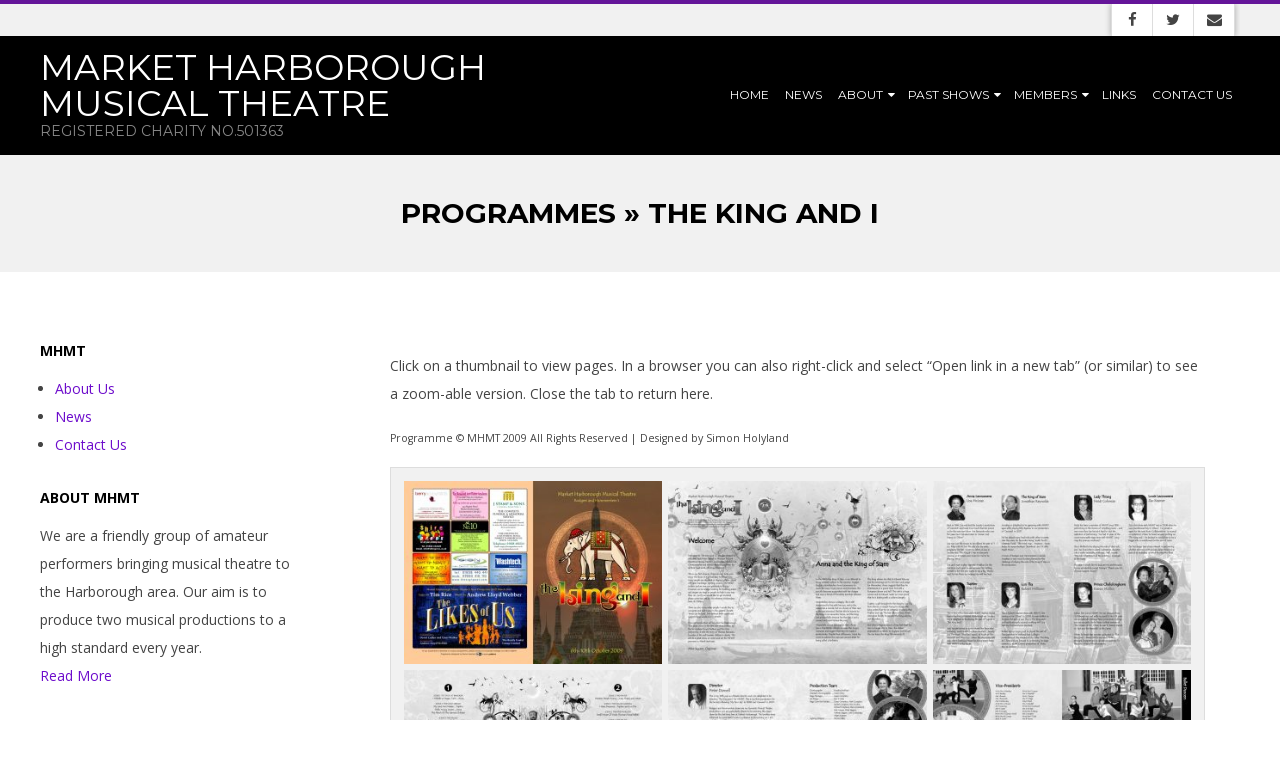

--- FILE ---
content_type: text/html; charset=UTF-8
request_url: http://mhmusicaltheatre.com/programmes/the-king-and-i
body_size: 15022
content:
<!DOCTYPE html>
<html lang="en-GB" class="no-js">

<head>
<meta charset="UTF-8" />
<meta http-equiv="X-UA-Compatible" content="IE=edge,chrome=1"> <!-- Enable IE Highest available mode (compatibility mode); users with GCF will have page rendered using Google Chrome Frame -->
<meta name='robots' content='index, follow, max-image-preview:large, max-snippet:-1, max-video-preview:-1' />
<meta name="HandheldFriendly" content="True">
<meta name="MobileOptimized" content="767">
<meta name="viewport" content="width=device-width, initial-scale=1.0">
<meta name="template" content="Dispatch Premium 3.0.3" />
<meta name="generator" content="WordPress 6.9" />

	<!-- This site is optimized with the Yoast SEO plugin v26.8 - https://yoast.com/product/yoast-seo-wordpress/ -->
	<title>The King and I - Market Harborough Musical Theatre</title>
	<link rel="canonical" href="http://mhmusicaltheatre.com/programmes/the-king-and-i" />
	<meta property="og:locale" content="en_GB" />
	<meta property="og:type" content="article" />
	<meta property="og:title" content="The King and I - Market Harborough Musical Theatre" />
	<meta property="og:description" content="Click on a thumbnail to view pages. In a browser you can also right-click and select &#8220;Open link in aRead More &rarr;" />
	<meta property="og:url" content="http://mhmusicaltheatre.com/programmes/the-king-and-i" />
	<meta property="og:site_name" content="Market Harborough Musical Theatre" />
	<meta property="article:publisher" content="https://www.facebook.com/MarketHarboroughMusicalTheatre/" />
	<meta property="og:image" content="http://mhmusicaltheatre.com/wp-content/uploads/2016/08/king-and-i-cover-300x213.jpg" />
	<meta name="twitter:card" content="summary_large_image" />
	<meta name="twitter:site" content="@mhmusictheatre" />
	<script type="application/ld+json" class="yoast-schema-graph">{"@context":"https://schema.org","@graph":[{"@type":"WebPage","@id":"http://mhmusicaltheatre.com/programmes/the-king-and-i","url":"http://mhmusicaltheatre.com/programmes/the-king-and-i","name":"The King and I - Market Harborough Musical Theatre","isPartOf":{"@id":"http://mhmusicaltheatre.com/#website"},"datePublished":"2016-08-19T21:12:21+00:00","breadcrumb":{"@id":"http://mhmusicaltheatre.com/programmes/the-king-and-i#breadcrumb"},"inLanguage":"en-GB","potentialAction":[{"@type":"ReadAction","target":["http://mhmusicaltheatre.com/programmes/the-king-and-i"]}]},{"@type":"BreadcrumbList","@id":"http://mhmusicaltheatre.com/programmes/the-king-and-i#breadcrumb","itemListElement":[{"@type":"ListItem","position":1,"name":"Home","item":"http://mhmusicaltheatre.com/"},{"@type":"ListItem","position":2,"name":"Programmes","item":"http://mhmusicaltheatre.com/programmes"},{"@type":"ListItem","position":3,"name":"The King and I"}]},{"@type":"WebSite","@id":"http://mhmusicaltheatre.com/#website","url":"http://mhmusicaltheatre.com/","name":"Market Harborough Musical Theatre","description":"Registered Charity No.501363","potentialAction":[{"@type":"SearchAction","target":{"@type":"EntryPoint","urlTemplate":"http://mhmusicaltheatre.com/?s={search_term_string}"},"query-input":{"@type":"PropertyValueSpecification","valueRequired":true,"valueName":"search_term_string"}}],"inLanguage":"en-GB"}]}</script>
	<!-- / Yoast SEO plugin. -->


<link rel='dns-prefetch' href='//fonts.googleapis.com' />
<link rel="alternate" type="application/rss+xml" title="Market Harborough Musical Theatre &raquo; Feed" href="http://mhmusicaltheatre.com/feed" />
<link rel="alternate" type="application/rss+xml" title="Market Harborough Musical Theatre &raquo; Comments Feed" href="http://mhmusicaltheatre.com/comments/feed" />
<link rel="profile" href="http://gmpg.org/xfn/11" />
<link rel="alternate" title="oEmbed (JSON)" type="application/json+oembed" href="http://mhmusicaltheatre.com/wp-json/oembed/1.0/embed?url=http%3A%2F%2Fmhmusicaltheatre.com%2Fprogrammes%2Fthe-king-and-i" />
<link rel="alternate" title="oEmbed (XML)" type="text/xml+oembed" href="http://mhmusicaltheatre.com/wp-json/oembed/1.0/embed?url=http%3A%2F%2Fmhmusicaltheatre.com%2Fprogrammes%2Fthe-king-and-i&#038;format=xml" />
<style id='wp-img-auto-sizes-contain-inline-css' type='text/css'>
img:is([sizes=auto i],[sizes^="auto," i]){contain-intrinsic-size:3000px 1500px}
/*# sourceURL=wp-img-auto-sizes-contain-inline-css */
</style>
<style id='wp-emoji-styles-inline-css' type='text/css'>

	img.wp-smiley, img.emoji {
		display: inline !important;
		border: none !important;
		box-shadow: none !important;
		height: 1em !important;
		width: 1em !important;
		margin: 0 0.07em !important;
		vertical-align: -0.1em !important;
		background: none !important;
		padding: 0 !important;
	}
/*# sourceURL=wp-emoji-styles-inline-css */
</style>
<style id='wp-block-library-inline-css' type='text/css'>
:root{--wp-block-synced-color:#7a00df;--wp-block-synced-color--rgb:122,0,223;--wp-bound-block-color:var(--wp-block-synced-color);--wp-editor-canvas-background:#ddd;--wp-admin-theme-color:#007cba;--wp-admin-theme-color--rgb:0,124,186;--wp-admin-theme-color-darker-10:#006ba1;--wp-admin-theme-color-darker-10--rgb:0,107,160.5;--wp-admin-theme-color-darker-20:#005a87;--wp-admin-theme-color-darker-20--rgb:0,90,135;--wp-admin-border-width-focus:2px}@media (min-resolution:192dpi){:root{--wp-admin-border-width-focus:1.5px}}.wp-element-button{cursor:pointer}:root .has-very-light-gray-background-color{background-color:#eee}:root .has-very-dark-gray-background-color{background-color:#313131}:root .has-very-light-gray-color{color:#eee}:root .has-very-dark-gray-color{color:#313131}:root .has-vivid-green-cyan-to-vivid-cyan-blue-gradient-background{background:linear-gradient(135deg,#00d084,#0693e3)}:root .has-purple-crush-gradient-background{background:linear-gradient(135deg,#34e2e4,#4721fb 50%,#ab1dfe)}:root .has-hazy-dawn-gradient-background{background:linear-gradient(135deg,#faaca8,#dad0ec)}:root .has-subdued-olive-gradient-background{background:linear-gradient(135deg,#fafae1,#67a671)}:root .has-atomic-cream-gradient-background{background:linear-gradient(135deg,#fdd79a,#004a59)}:root .has-nightshade-gradient-background{background:linear-gradient(135deg,#330968,#31cdcf)}:root .has-midnight-gradient-background{background:linear-gradient(135deg,#020381,#2874fc)}:root{--wp--preset--font-size--normal:16px;--wp--preset--font-size--huge:42px}.has-regular-font-size{font-size:1em}.has-larger-font-size{font-size:2.625em}.has-normal-font-size{font-size:var(--wp--preset--font-size--normal)}.has-huge-font-size{font-size:var(--wp--preset--font-size--huge)}.has-text-align-center{text-align:center}.has-text-align-left{text-align:left}.has-text-align-right{text-align:right}.has-fit-text{white-space:nowrap!important}#end-resizable-editor-section{display:none}.aligncenter{clear:both}.items-justified-left{justify-content:flex-start}.items-justified-center{justify-content:center}.items-justified-right{justify-content:flex-end}.items-justified-space-between{justify-content:space-between}.screen-reader-text{border:0;clip-path:inset(50%);height:1px;margin:-1px;overflow:hidden;padding:0;position:absolute;width:1px;word-wrap:normal!important}.screen-reader-text:focus{background-color:#ddd;clip-path:none;color:#444;display:block;font-size:1em;height:auto;left:5px;line-height:normal;padding:15px 23px 14px;text-decoration:none;top:5px;width:auto;z-index:100000}html :where(.has-border-color){border-style:solid}html :where([style*=border-top-color]){border-top-style:solid}html :where([style*=border-right-color]){border-right-style:solid}html :where([style*=border-bottom-color]){border-bottom-style:solid}html :where([style*=border-left-color]){border-left-style:solid}html :where([style*=border-width]){border-style:solid}html :where([style*=border-top-width]){border-top-style:solid}html :where([style*=border-right-width]){border-right-style:solid}html :where([style*=border-bottom-width]){border-bottom-style:solid}html :where([style*=border-left-width]){border-left-style:solid}html :where(img[class*=wp-image-]){height:auto;max-width:100%}:where(figure){margin:0 0 1em}html :where(.is-position-sticky){--wp-admin--admin-bar--position-offset:var(--wp-admin--admin-bar--height,0px)}@media screen and (max-width:600px){html :where(.is-position-sticky){--wp-admin--admin-bar--position-offset:0px}}

/*# sourceURL=wp-block-library-inline-css */
</style><style id='global-styles-inline-css' type='text/css'>
:root{--wp--preset--aspect-ratio--square: 1;--wp--preset--aspect-ratio--4-3: 4/3;--wp--preset--aspect-ratio--3-4: 3/4;--wp--preset--aspect-ratio--3-2: 3/2;--wp--preset--aspect-ratio--2-3: 2/3;--wp--preset--aspect-ratio--16-9: 16/9;--wp--preset--aspect-ratio--9-16: 9/16;--wp--preset--color--black: #000000;--wp--preset--color--cyan-bluish-gray: #abb8c3;--wp--preset--color--white: #ffffff;--wp--preset--color--pale-pink: #f78da7;--wp--preset--color--vivid-red: #cf2e2e;--wp--preset--color--luminous-vivid-orange: #ff6900;--wp--preset--color--luminous-vivid-amber: #fcb900;--wp--preset--color--light-green-cyan: #7bdcb5;--wp--preset--color--vivid-green-cyan: #00d084;--wp--preset--color--pale-cyan-blue: #8ed1fc;--wp--preset--color--vivid-cyan-blue: #0693e3;--wp--preset--color--vivid-purple: #9b51e0;--wp--preset--gradient--vivid-cyan-blue-to-vivid-purple: linear-gradient(135deg,rgb(6,147,227) 0%,rgb(155,81,224) 100%);--wp--preset--gradient--light-green-cyan-to-vivid-green-cyan: linear-gradient(135deg,rgb(122,220,180) 0%,rgb(0,208,130) 100%);--wp--preset--gradient--luminous-vivid-amber-to-luminous-vivid-orange: linear-gradient(135deg,rgb(252,185,0) 0%,rgb(255,105,0) 100%);--wp--preset--gradient--luminous-vivid-orange-to-vivid-red: linear-gradient(135deg,rgb(255,105,0) 0%,rgb(207,46,46) 100%);--wp--preset--gradient--very-light-gray-to-cyan-bluish-gray: linear-gradient(135deg,rgb(238,238,238) 0%,rgb(169,184,195) 100%);--wp--preset--gradient--cool-to-warm-spectrum: linear-gradient(135deg,rgb(74,234,220) 0%,rgb(151,120,209) 20%,rgb(207,42,186) 40%,rgb(238,44,130) 60%,rgb(251,105,98) 80%,rgb(254,248,76) 100%);--wp--preset--gradient--blush-light-purple: linear-gradient(135deg,rgb(255,206,236) 0%,rgb(152,150,240) 100%);--wp--preset--gradient--blush-bordeaux: linear-gradient(135deg,rgb(254,205,165) 0%,rgb(254,45,45) 50%,rgb(107,0,62) 100%);--wp--preset--gradient--luminous-dusk: linear-gradient(135deg,rgb(255,203,112) 0%,rgb(199,81,192) 50%,rgb(65,88,208) 100%);--wp--preset--gradient--pale-ocean: linear-gradient(135deg,rgb(255,245,203) 0%,rgb(182,227,212) 50%,rgb(51,167,181) 100%);--wp--preset--gradient--electric-grass: linear-gradient(135deg,rgb(202,248,128) 0%,rgb(113,206,126) 100%);--wp--preset--gradient--midnight: linear-gradient(135deg,rgb(2,3,129) 0%,rgb(40,116,252) 100%);--wp--preset--font-size--small: 13px;--wp--preset--font-size--medium: 20px;--wp--preset--font-size--large: 36px;--wp--preset--font-size--x-large: 42px;--wp--preset--spacing--20: 0.44rem;--wp--preset--spacing--30: 0.67rem;--wp--preset--spacing--40: 1rem;--wp--preset--spacing--50: 1.5rem;--wp--preset--spacing--60: 2.25rem;--wp--preset--spacing--70: 3.38rem;--wp--preset--spacing--80: 5.06rem;--wp--preset--shadow--natural: 6px 6px 9px rgba(0, 0, 0, 0.2);--wp--preset--shadow--deep: 12px 12px 50px rgba(0, 0, 0, 0.4);--wp--preset--shadow--sharp: 6px 6px 0px rgba(0, 0, 0, 0.2);--wp--preset--shadow--outlined: 6px 6px 0px -3px rgb(255, 255, 255), 6px 6px rgb(0, 0, 0);--wp--preset--shadow--crisp: 6px 6px 0px rgb(0, 0, 0);}:where(.is-layout-flex){gap: 0.5em;}:where(.is-layout-grid){gap: 0.5em;}body .is-layout-flex{display: flex;}.is-layout-flex{flex-wrap: wrap;align-items: center;}.is-layout-flex > :is(*, div){margin: 0;}body .is-layout-grid{display: grid;}.is-layout-grid > :is(*, div){margin: 0;}:where(.wp-block-columns.is-layout-flex){gap: 2em;}:where(.wp-block-columns.is-layout-grid){gap: 2em;}:where(.wp-block-post-template.is-layout-flex){gap: 1.25em;}:where(.wp-block-post-template.is-layout-grid){gap: 1.25em;}.has-black-color{color: var(--wp--preset--color--black) !important;}.has-cyan-bluish-gray-color{color: var(--wp--preset--color--cyan-bluish-gray) !important;}.has-white-color{color: var(--wp--preset--color--white) !important;}.has-pale-pink-color{color: var(--wp--preset--color--pale-pink) !important;}.has-vivid-red-color{color: var(--wp--preset--color--vivid-red) !important;}.has-luminous-vivid-orange-color{color: var(--wp--preset--color--luminous-vivid-orange) !important;}.has-luminous-vivid-amber-color{color: var(--wp--preset--color--luminous-vivid-amber) !important;}.has-light-green-cyan-color{color: var(--wp--preset--color--light-green-cyan) !important;}.has-vivid-green-cyan-color{color: var(--wp--preset--color--vivid-green-cyan) !important;}.has-pale-cyan-blue-color{color: var(--wp--preset--color--pale-cyan-blue) !important;}.has-vivid-cyan-blue-color{color: var(--wp--preset--color--vivid-cyan-blue) !important;}.has-vivid-purple-color{color: var(--wp--preset--color--vivid-purple) !important;}.has-black-background-color{background-color: var(--wp--preset--color--black) !important;}.has-cyan-bluish-gray-background-color{background-color: var(--wp--preset--color--cyan-bluish-gray) !important;}.has-white-background-color{background-color: var(--wp--preset--color--white) !important;}.has-pale-pink-background-color{background-color: var(--wp--preset--color--pale-pink) !important;}.has-vivid-red-background-color{background-color: var(--wp--preset--color--vivid-red) !important;}.has-luminous-vivid-orange-background-color{background-color: var(--wp--preset--color--luminous-vivid-orange) !important;}.has-luminous-vivid-amber-background-color{background-color: var(--wp--preset--color--luminous-vivid-amber) !important;}.has-light-green-cyan-background-color{background-color: var(--wp--preset--color--light-green-cyan) !important;}.has-vivid-green-cyan-background-color{background-color: var(--wp--preset--color--vivid-green-cyan) !important;}.has-pale-cyan-blue-background-color{background-color: var(--wp--preset--color--pale-cyan-blue) !important;}.has-vivid-cyan-blue-background-color{background-color: var(--wp--preset--color--vivid-cyan-blue) !important;}.has-vivid-purple-background-color{background-color: var(--wp--preset--color--vivid-purple) !important;}.has-black-border-color{border-color: var(--wp--preset--color--black) !important;}.has-cyan-bluish-gray-border-color{border-color: var(--wp--preset--color--cyan-bluish-gray) !important;}.has-white-border-color{border-color: var(--wp--preset--color--white) !important;}.has-pale-pink-border-color{border-color: var(--wp--preset--color--pale-pink) !important;}.has-vivid-red-border-color{border-color: var(--wp--preset--color--vivid-red) !important;}.has-luminous-vivid-orange-border-color{border-color: var(--wp--preset--color--luminous-vivid-orange) !important;}.has-luminous-vivid-amber-border-color{border-color: var(--wp--preset--color--luminous-vivid-amber) !important;}.has-light-green-cyan-border-color{border-color: var(--wp--preset--color--light-green-cyan) !important;}.has-vivid-green-cyan-border-color{border-color: var(--wp--preset--color--vivid-green-cyan) !important;}.has-pale-cyan-blue-border-color{border-color: var(--wp--preset--color--pale-cyan-blue) !important;}.has-vivid-cyan-blue-border-color{border-color: var(--wp--preset--color--vivid-cyan-blue) !important;}.has-vivid-purple-border-color{border-color: var(--wp--preset--color--vivid-purple) !important;}.has-vivid-cyan-blue-to-vivid-purple-gradient-background{background: var(--wp--preset--gradient--vivid-cyan-blue-to-vivid-purple) !important;}.has-light-green-cyan-to-vivid-green-cyan-gradient-background{background: var(--wp--preset--gradient--light-green-cyan-to-vivid-green-cyan) !important;}.has-luminous-vivid-amber-to-luminous-vivid-orange-gradient-background{background: var(--wp--preset--gradient--luminous-vivid-amber-to-luminous-vivid-orange) !important;}.has-luminous-vivid-orange-to-vivid-red-gradient-background{background: var(--wp--preset--gradient--luminous-vivid-orange-to-vivid-red) !important;}.has-very-light-gray-to-cyan-bluish-gray-gradient-background{background: var(--wp--preset--gradient--very-light-gray-to-cyan-bluish-gray) !important;}.has-cool-to-warm-spectrum-gradient-background{background: var(--wp--preset--gradient--cool-to-warm-spectrum) !important;}.has-blush-light-purple-gradient-background{background: var(--wp--preset--gradient--blush-light-purple) !important;}.has-blush-bordeaux-gradient-background{background: var(--wp--preset--gradient--blush-bordeaux) !important;}.has-luminous-dusk-gradient-background{background: var(--wp--preset--gradient--luminous-dusk) !important;}.has-pale-ocean-gradient-background{background: var(--wp--preset--gradient--pale-ocean) !important;}.has-electric-grass-gradient-background{background: var(--wp--preset--gradient--electric-grass) !important;}.has-midnight-gradient-background{background: var(--wp--preset--gradient--midnight) !important;}.has-small-font-size{font-size: var(--wp--preset--font-size--small) !important;}.has-medium-font-size{font-size: var(--wp--preset--font-size--medium) !important;}.has-large-font-size{font-size: var(--wp--preset--font-size--large) !important;}.has-x-large-font-size{font-size: var(--wp--preset--font-size--x-large) !important;}
/*# sourceURL=global-styles-inline-css */
</style>

<style id='classic-theme-styles-inline-css' type='text/css'>
/*! This file is auto-generated */
.wp-block-button__link{color:#fff;background-color:#32373c;border-radius:9999px;box-shadow:none;text-decoration:none;padding:calc(.667em + 2px) calc(1.333em + 2px);font-size:1.125em}.wp-block-file__button{background:#32373c;color:#fff;text-decoration:none}
/*# sourceURL=/wp-includes/css/classic-themes.min.css */
</style>
<link rel='stylesheet' id='hoot-google-fonts-css' href='//fonts.googleapis.com/css?family=Montserrat%3A300%2C300italic%2C400%2C400italic%2C700%2C700italic%7COpen+Sans%3A300%2C300italic%2C400%2C400italic%2C700%2C700italic&#038;subset=latin' type='text/css' media='all' />
<link rel='stylesheet' id='lightSlider-css' href='http://mhmusicaltheatre.com/wp-content/themes/dispatch-premium/css/lightSlider.css?ver=1.1.0' type='text/css' media='all' />
<link rel='stylesheet' id='gallery-css' href='http://mhmusicaltheatre.com/wp-content/themes/dispatch-premium/hoot/css/gallery.css?ver=6.9' type='text/css' media='all' />
<link rel='stylesheet' id='font-awesome-css' href='http://mhmusicaltheatre.com/wp-content/themes/dispatch-premium/hoot/css/font-awesome.css?ver=4.5.0' type='text/css' media='all' />
<link rel='stylesheet' id='lightGallery-css' href='http://mhmusicaltheatre.com/wp-content/themes/dispatch-premium/premium/css/lightGallery.css?ver=1.1.4' type='text/css' media='all' />
<link rel='stylesheet' id='style-css' href='http://mhmusicaltheatre.com/wp-content/themes/dispatch-premium/style.css?ver=3.0.3' type='text/css' media='all' />
<style id='style-inline-css' type='text/css'>


.grid {
	max-width: 1260px;
} 
a {
	color: #6d0ccc;
} 
.invert-typo, .accent-typo {
	background: #641599;
	color: #ffffff;
} 
.invert-typo a, .invert-typo a:hover, .invert-typo h1, .invert-typo h2, .invert-typo h3, .invert-typo h4, .invert-typo h5, .invert-typo h6, .invert-typo .title, .accent-typo a, .accent-typo a:hover, .accent-typo h1, .accent-typo h2, .accent-typo h3, .accent-typo h4, .accent-typo h5, .accent-typo h6, .accent-typo .title {
	color: #ffffff;
} 
input[type="submit"], #submit, .button {
	background: #641599;
	color: #ffffff;
} 
input[type="submit"]:hover, #submit:hover, .button:hover {
	background: #8344ad;
	color: #ffffff;
} 
body {
	background-color: #ffffff;
	color: #444444;
	font-size: 14px;
	font-family: "Open Sans", sans-serif;
} 
#page-wrapper {
	border-color: #641599;
} 
#topbar-right-inner, #topbar-right-inner input {
	background-color: #ffffff;
	color: #444444;
} 
.lSSlideOuter .lSPager.lSpg > li:hover a, .lSSlideOuter .lSPager.lSpg > li.active a {
	background-color: #641599;
} 
#infinite-handle span {
	background: #641599;
	color: #ffffff;
} 
h1, h2, h3, h4, h5, h6, .title {
	color: #000000;
	font-size: 28px;
	font-family: "Montserrat", sans-serif;
	text-transform: uppercase;
} 
h1 {
	color: #000000;
	font-size: 36px;
	text-transform: uppercase;
	font-weight: bold;
} 
h2 {
	color: #000000;
	font-size: 32px;
	text-transform: uppercase;
} 
h4 {
	color: #000000;
	font-size: 24px;
	text-transform: uppercase;
} 
h5 {
	color: #000000;
	font-size: 20px;
	text-transform: uppercase;
} 
h6 {
	color: #000000;
	font-size: 16px;
	text-transform: uppercase;
} 
.titlefont {
	font-family: "Montserrat", sans-serif;
} 
.bodyfont-title {
	font-family: "Open Sans", sans-serif;
	font-size: 14px;
} 
blockquote {
	border-color: #dddddd;
	color: #888888;
	font-size: 16px;
} 
a:hover {
	color: #bca2d8;
} 
.contrast-typo {
	background: #ffffff;
	color: #641599;
} 
.contrast-typo a, .contrast-typo a:hover, .contrast-typo h1, .contrast-typo h2, .contrast-typo h3, .contrast-typo h4, .contrast-typo h5, .contrast-typo h6, .contrast-typo .title {
	color: #641599;
} 
.enforce-typo {
	background: #ffffff;
	color: #444444;
} 
.enforce-typo a, .enforce-typo a:hover, .enforce-typo h1, .enforce-typo h2, .enforce-typo h3, .enforce-typo h4, .enforce-typo h5, .enforce-typo h6, .enforce-typo .title {
	color: #444444;
} 
.enforce-body-font {
	font-family: "Open Sans", sans-serif;
} 
.table-striped tbody tr:nth-child(odd) td, .table-striped tbody tr:nth-child(odd) th {
	background: #f1f1f1;
} 
.gallery {
	border-color: #dddddd;
	background: #f1f1f1;
} 
.gallery .gallery-caption {
	color: #444444;
} 
.wp-caption {
	background: #f1f1f1;
} 
.wp-caption-text {
	border-color: #dddddd;
	color: #444444;
} 
#topbar {
	background: #f1f1f1;
} 
#topbar-left {
	color: #888888;
} 
#topbar .widget-title {
	font-size: 14px;
} 
#header {
	background: #000000;
} 
#site-title {
	color: #ffffff;
	font-size: 36px;
	font-family: "Montserrat", sans-serif;
	text-transform: uppercase;
	font-style: normal;
	font-weight: normal;
} 
#site-description {
	opacity: 1;
	color: #888888;
	font-size: 14px;
	font-family: "Montserrat", sans-serif;
	text-transform: uppercase;
	font-style: normal;
	font-weight: normal;
} 
.site-logo-with-icon #site-title, .site-logo-with-icon #site-description {
	padding-left: 36px;
} 
#menu-primary-items > li a {
	color: #ffffff;
	font-size: 12px;
	font-family: "Montserrat", sans-serif;
	text-transform: uppercase;
	font-style: normal;
	font-weight: normal;
} 
.site-header .hoot-megamenu-icon {
	color: #641599;
} 
#menu-primary-items > li ul a, #menu-primary-items ul li:hover > a {
	color: #ffffff;
	font-size: 11px;
	text-transform: uppercase;
	font-style: normal;
	font-weight: normal;
} 
.sf-menu ul {
	background-color: #000000;
} 
.sf-menu ul li:hover {
	background: #222222;
} 
.menu-toggle {
	background: #222222;
	color: #ffffff;
	font-size: 11px;
	text-transform: uppercase;
	font-style: normal;
	font-weight: normal;
} 
#loop-meta {
	background-color: #f1f1f1;
} 
.loop-title {
	font-size: 28px;
} 
.entry-byline-block {
	border-color: #888888;
} 
.entry-byline a, .entry-byline a:hover {
	color: #444444;
} 
.entry-content {
	border-color: #dddddd;
} 
#comments-template {
	border-color: #dddddd;
} 
#comments-number {
	font-size: 14px;
} 
.comment li.comment {
	border-color: #dddddd;
} 
.comment-by-author {
	color: #888888;
} 
.comment-meta-block, .comment-edit-link {
	color: #888888;
	border-color: #888888;
} 
.comment.bypostauthor > article {
	background: #f1f1f1;
} 
.comment.bypostauthor + #respond {
	background: #f1f1f1;
} 
.comment-ping {
	border-color: #dddddd;
} 
#reply-title {
	font-size: 14px;
} 
#respond label {
	color: #888888;
} 
.entry-grid {
	border-color: #dddddd;
} 
.entry-grid-content .entry-title {
	font-size: 28px;
} 
.entry-grid .entry-byline {
	color: #888888;
} 
.entry-grid .entry-byline-block a, .entry-grid .entry-byline-block a:hover {
	color: #888888;
} 
.archive-mosaic .entry-title {
	font-size: 16px;
} 
.archive-mosaic .mosaic-sub {
	background: #f1f1f1;
	border-color: #dddddd;
} 
.style-accent, .shortcode-button.style-accent, .style-accentlight {
	background: #641599;
	color: #ffffff;
} 
.shortcode-button.style-accent:hover {
	background: #8344ad;
	color: #ffffff;
} 
.style-highlight, .style-highlightlight {
	background: #f1f1f1;
} 
.shortcode-toggle-head {
	background: #f1f1f1;
	border-color: #dddddd;
} 
.shortcode-toggle-head:hover, .shortcode-toggle-active {
	background: #dddddd;
} 
.shortcode-toggle-box {
	border-color: #dddddd;
} 
#page-wrapper ul.shortcode-tabset-nav li {
	background: #f1f1f1;
	border-color: #dddddd;
} 
#page-wrapper ul.shortcode-tabset-nav li.current {
	border-bottom-color: #ffffff;
} 
.shortcode-tabset-box {
	border-color: #dddddd;
} 
.hootslider-carousel-slide h1, .hootslider-carousel-slide h2, .hootslider-carousel-slide h3, .hootslider-carousel-slide h4, .hootslider-carousel-slide h5, .hootslider-carousel-slide h6, .hootslider-carousel-slide .title {
	font-size: 14px;
} 
.widgetized-template-area.area-highlight {
	background: #f1f1f1;
} 
.sidebar {
	color: #444444;
	font-size: 14px;
	font-style: normal;
	text-transform: none;
	font-weight: normal;
} 
.sidebar .widget-title {
	color: #000000;
	font-size: 14px;
	font-family: "Open Sans", sans-serif;
	text-transform: uppercase;
	font-weight: bold;
	font-style: normal;
} 
.widget-title {
	font-size: 16px;
} 
.topborder-line {
	border-color: #dddddd;
} 
.bottomborder-line {
	border-color: #dddddd;
} 
.topborder-shadow:before, .bottomborder-shadow:after {
	background-color: #ffffff;
} 
.cta-widget-button {
	font-size: 16px;
} 
.content-block-content h4 {
	font-size: 16px;
} 
.content-blocks-style3 .content-block {
	border-color: #dddddd;
} 
.social-icons-icon {
	color: #666666;
	border-color: #dddddd;
} 
.hoot-blogposts .hoot-blogposts-title {
	border-color: #dddddd;
} 
#sub-footer {
	background-color: #efd0df;
	border-color: #dddddd;
} 
.footer {
	background-color: #000000;
	color: #ffffff;
	font-size: 11px;
	font-style: normal;
	text-transform: none;
	font-weight: normal;
} 
.footer h1, .footer h2, .footer h3, .footer h4, .footer h5, .footer h6, .footer .title {
	color: #ffffff;
} 
.footer a, .footer a:hover {
	color: #ffffff;
} 
.footer .widget-title {
	color: #ffffff;
	font-size: 11px;
	font-family: "Open Sans", sans-serif;
	text-transform: uppercase;
	font-weight: bold;
	font-style: normal;
} 
#post-footer {
	background-color: #000000;
	color: #999999;
} 
#post-footer a {
	color: #777777;
} 
@media only screen and (max-width: 799px){
#menu-primary-items {
	background: #222222;
} 
#menu-primary-items ul {
	background: #222222;
} 
#menu-primary-items > li a {
	color: #ffffff;
	font-size: 11px;
	text-transform: uppercase;
} 
.sf-menu a:hover {
	background: #000000;
} 
}
/* Adjust Header */
#site-description {line-height: 1.5em;}
#branding {width: 40%;}

/* Adjust Menu Items */
#menu-primary-items > li {margin: 0 0 0 0;}
#menu-primary-items > li > a {padding: 8px 8px;}

/* Text Line Spacing */
body {line-height: 2em;}
.sidebar {line-height: 2em;}

/* Grey Title Bar */
.loop-meta {padding-top: 40px; padding-bottom: 40px;}

/* Top Spacing on Pages & Posts */
#content {margin-top: 50px;}
.sidebar {margin-top: 70px;}

/* Widget Spacing */
.widget {margin: 40px;}
.content-blocks-widget {margin: 0px;}
.content-block-column {padding: 0 20px;}
.sidebar .widget {margin: 0 0 30px;}
.footer .widget {margin: 20px 0;}

/* Content Block Font Size */
.content-block-text {font-size: 0.9em; line-height: 2em}

/* Sticky Header Font Adjustment */
@media only screen and (min-width: 800px) {#header.stuck #site-title, #header.stuck #site-title a {font-size: 20px;}}
@media only screen and (min-width: 800px) {#header.stuck #site-logo #site-title {font-size: 20px;}}

/* Adjust Button Padding */
input[type="submit"].button-large, #submit.button-large, .button-large {padding: 13px 13px 14px;}

/* Remove Borders */
.entry-content {border: none; box-shadow: none;}
.entry-grid {border: none; box-shadow: none;}

/* Adjust Grid & Margins for Edge-Edge (Selected Widget Areas Only) */
#widgetized-template-area_a .grid {max-width: 100%;}
#widgetized-template-area_a .widget {margin: 0;}
#widgetized-template-area_d .grid {max-width: 100%;}
#widgetized-template-area_d .widget {margin: 0;}
.home #content [class*="grid-span-"] {width= 100%; padding: 0;} 

/* Adjust Gallery Thumb Spacing */
.gallery .gallery-item {padding: 3px;}

@media only screen and (max-width: 799px) {
#header .table, #branding, #header-aside {width: 100%;}
}
/*# sourceURL=style-inline-css */
</style>
<script type="text/javascript" src="http://mhmusicaltheatre.com/wp-includes/js/jquery/jquery.min.js?ver=3.7.1" id="jquery-core-js"></script>
<script type="text/javascript" src="http://mhmusicaltheatre.com/wp-includes/js/jquery/jquery-migrate.min.js?ver=3.4.1" id="jquery-migrate-js"></script>
<script type="text/javascript" src="http://mhmusicaltheatre.com/wp-content/themes/dispatch-premium/js/modernizr.custom.js?ver=2.8.3" id="modernizr-js"></script>
<script type="text/javascript" src="http://mhmusicaltheatre.com/wp-content/themes/dispatch-premium/premium/hoot/js/scrollpoints.js?ver=1" id="hoot-scrollpoints-js"></script>
<script type="text/javascript" src="http://mhmusicaltheatre.com/wp-content/themes/dispatch-premium/premium/hoot/js/scroller.js?ver=1" id="hoot-scroller-js"></script>
<link rel="https://api.w.org/" href="http://mhmusicaltheatre.com/wp-json/" /><link rel="alternate" title="JSON" type="application/json" href="http://mhmusicaltheatre.com/wp-json/wp/v2/pages/1049" /><link rel="EditURI" type="application/rsd+xml" title="RSD" href="http://mhmusicaltheatre.com/xmlrpc.php?rsd" />
<link rel='shortlink' href='http://mhmusicaltheatre.com/?p=1049' />

        <script type="text/javascript">
            var jQueryMigrateHelperHasSentDowngrade = false;

			window.onerror = function( msg, url, line, col, error ) {
				// Break out early, do not processing if a downgrade reqeust was already sent.
				if ( jQueryMigrateHelperHasSentDowngrade ) {
					return true;
                }

				var xhr = new XMLHttpRequest();
				var nonce = 'e11269b123';
				var jQueryFunctions = [
					'andSelf',
					'browser',
					'live',
					'boxModel',
					'support.boxModel',
					'size',
					'swap',
					'clean',
					'sub',
                ];
				var match_pattern = /\)\.(.+?) is not a function/;
                var erroredFunction = msg.match( match_pattern );

                // If there was no matching functions, do not try to downgrade.
                if ( null === erroredFunction || typeof erroredFunction !== 'object' || typeof erroredFunction[1] === "undefined" || -1 === jQueryFunctions.indexOf( erroredFunction[1] ) ) {
                    return true;
                }

                // Set that we've now attempted a downgrade request.
                jQueryMigrateHelperHasSentDowngrade = true;

				xhr.open( 'POST', 'http://mhmusicaltheatre.com/wp-admin/admin-ajax.php' );
				xhr.setRequestHeader( 'Content-Type', 'application/x-www-form-urlencoded' );
				xhr.onload = function () {
					var response,
                        reload = false;

					if ( 200 === xhr.status ) {
                        try {
                        	response = JSON.parse( xhr.response );

                        	reload = response.data.reload;
                        } catch ( e ) {
                        	reload = false;
                        }
                    }

					// Automatically reload the page if a deprecation caused an automatic downgrade, ensure visitors get the best possible experience.
					if ( reload ) {
						location.reload();
                    }
				};

				xhr.send( encodeURI( 'action=jquery-migrate-downgrade-version&_wpnonce=' + nonce ) );

				// Suppress error alerts in older browsers
				return true;
			}
        </script>

		</head>

<body class="wordpress ltr en en-gb parent-theme y2026 m01 d30 h20 friday logged-out singular singular-page singular-page-1049 page-template-default" dir="ltr">

	<div id="page-wrapper" class=" site-stretch page-wrapper sitewrap-narrow-left has-sidebar sidebars1 hoot-cf7-style hoot-mapp-style hoot-jetpack-style">

		<div class="skip-link">
			<a href="#content" class="screen-reader-text">Skip to content</a>
		</div><!-- .skip-link -->

		<!--[if lte IE 8]><p class="chromeframe">You are using an outdated browser (IE 8 or before). For a better user experience, we recommend <a href="http://browsehappy.com/">upgrading your browser today</a> or <a href="http://www.google.com/chromeframe/?redirect=true">installing Google Chrome Frame</a></p><![endif]-->
			<div id="topbar" class=" topbar  inline_nav grid-stretch">
		<div class="grid">
			<div class="grid-span-12">

				<div class="table">
					
											<div id="topbar-right" class="table-cell-mid">
							<div id="topbar-right-inner">
								<section id="hoot-social-icons-widget-5" class="widget widget_hoot-social-icons-widget">
<div class="social-icons-widget social-icons-small"><a href="https://facebook.com/marketharboroughmusicaltheatre" class=" social-icons-icon  fa-facebook-block" target="_blank">
					<i class="fa fa-facebook"></i>
				</a><a href="https://twitter.com/mhmusictheatre" class=" social-icons-icon  fa-twitter-block" target="_blank">
					<i class="fa fa-twitter"></i>
				</a><a href="mailto:mhmt-secretary@hotmail.co.uk" class=" social-icons-icon  fa-envelope-block">
					<i class="fa fa-envelope"></i>
				</a></div></section>							</div>
						</div>
									</div>

			</div>
		</div>
	</div>
	
		<header id="header" class="site-header hoot-sticky-header  contrast-typo" role="banner" itemscope="itemscope" itemtype="http://schema.org/WPHeader">
			<div class="grid">
				<div class="table grid-span-12">

					<div id="branding" class="branding table-cell-mid">
						<div id="site-logo" class="site-logo-text">
							<div id="site-logo-text"><h1 id="site-title" itemprop="headline"><a href="http://mhmusicaltheatre.com" rel="home">Market Harborough Musical Theatre</a></h1><h2 id="site-description" itemprop="description">Registered Charity No.501363</h2></div><!--logotext-->						</div>
					</div><!-- #branding -->

					<div id="header-aside" class="header-aside table-cell-mid">
							<h3 class="screen-reader-text">Primary Navigation Menu</h3>
	<nav id="menu-primary" class="menu nav-menu menu-primary scrollpointsconatiner" role="navigation" aria-label="Primary Navigation Menu" itemscope="itemscope" itemtype="http://schema.org/SiteNavigationElement">
		<div class="menu-toggle">Menu <i class="fa fa-bars"></i></div>

		<ul id="menu-primary-items" class="menu-items sf-menu"><li id="menu-item-692" class="menu-item menu-item-type-post_type menu-item-object-page menu-item-home menu-item-692"><a href="http://mhmusicaltheatre.com/">Home</a></li>
<li id="menu-item-667" class="menu-item menu-item-type-taxonomy menu-item-object-category menu-item-667"><a href="http://mhmusicaltheatre.com/category/news">News</a></li>
<li id="menu-item-687" class="menu-item menu-item-type-post_type menu-item-object-page menu-item-has-children menu-item-687"><a href="http://mhmusicaltheatre.com/about">About</a>
<ul class="sub-menu">
	<li id="menu-item-669" class="menu-item menu-item-type-post_type menu-item-object-page menu-item-669"><a href="http://mhmusicaltheatre.com/about">About Us</a></li>
	<li id="menu-item-671" class="menu-item menu-item-type-post_type menu-item-object-page menu-item-671"><a href="http://mhmusicaltheatre.com/committee">Committee</a></li>
	<li id="menu-item-672" class="menu-item menu-item-type-post_type menu-item-object-page menu-item-672"><a href="http://mhmusicaltheatre.com/gerald-heighton">Gerald Heighton 1926-2011</a></li>
	<li id="menu-item-670" class="menu-item menu-item-type-post_type menu-item-object-page menu-item-670"><a href="http://mhmusicaltheatre.com/acknowledgements">Acknowledgements</a></li>
	<li id="menu-item-674" class="menu-item menu-item-type-post_type menu-item-object-page menu-item-674"><a href="http://mhmusicaltheatre.com/noda">NODA</a></li>
</ul>
</li>
<li id="menu-item-690" class="menu-item menu-item-type-post_type menu-item-object-page menu-item-has-children menu-item-690"><a href="http://mhmusicaltheatre.com/past-productions">Past Shows</a>
<ul class="sub-menu">
	<li id="menu-item-679" class="menu-item menu-item-type-post_type menu-item-object-page menu-item-679"><a href="http://mhmusicaltheatre.com/past-productions">Full List</a></li>
	<li id="menu-item-677" class="menu-item menu-item-type-post_type menu-item-object-page menu-item-677"><a href="http://mhmusicaltheatre.com/galleries">Galleries</a></li>
	<li id="menu-item-680" class="menu-item menu-item-type-post_type menu-item-object-page menu-item-680"><a href="http://mhmusicaltheatre.com/posters">Posters</a></li>
	<li id="menu-item-681" class="menu-item menu-item-type-post_type menu-item-object-page current-page-ancestor menu-item-681"><a href="http://mhmusicaltheatre.com/programmes">Programmes</a></li>
</ul>
</li>
<li id="menu-item-691" class="menu-item menu-item-type-post_type menu-item-object-page menu-item-has-children menu-item-691"><a href="http://mhmusicaltheatre.com/?page_id=8">Members</a>
<ul class="sub-menu">
	<li id="menu-item-684" class="menu-item menu-item-type-custom menu-item-object-custom menu-item-684"><a href="/wp-login.php?redirect_to=/category/members-news">Log In</a></li>
	<li id="menu-item-685" class="menu-item menu-item-type-custom menu-item-object-custom menu-item-685"><a href="/wp-login.php?action=logout&#038;redirect_to=/home">Log Out</a></li>
	<li id="menu-item-694" class="menu-item menu-item-type-taxonomy menu-item-object-category menu-item-694"><a href="http://mhmusicaltheatre.com/category/members-news">Members News</a></li>
	<li id="menu-item-1180" class="menu-item menu-item-type-post_type menu-item-object-page menu-item-1180"><a href="http://mhmusicaltheatre.com/rehearsal-schedule">Rehearsal Schedule</a></li>
</ul>
</li>
<li id="menu-item-678" class="menu-item menu-item-type-post_type menu-item-object-page menu-item-678"><a href="http://mhmusicaltheatre.com/links">Links</a></li>
<li id="menu-item-676" class="menu-item menu-item-type-post_type menu-item-object-page menu-item-676"><a href="http://mhmusicaltheatre.com/contact-us">Contact Us</a></li>
</ul>
	</nav><!-- #menu-primary -->
						</div>

				</div>
			</div>
		</header><!-- #header -->

		<div id="main" class="main">
			

				<div id="loop-meta" class="loop-meta-wrap pageheader-bg-default">
					<div class="grid">

						<div class="loop-meta  grid-span-12" itemscope="itemscope" itemtype="http://schema.org/WebPageElement">
							<div class="entry-header">

																<h1 class="loop-title" itemprop="headline">Programmes &raquo; The King and I</h1>

																
							</div><!-- .entry-header -->
						</div><!-- .loop-meta -->

					</div>
				</div>

			
<div class="grid main-content-grid">

	
	<main id="content" class="content  grid-span-9 layout-narrow-left " role="main">

		
			<div id="content-wrap">

				
	<article id="post-1049" class="entry page publish author-mhmtsuperuser post-1049" itemscope="itemscope" itemtype="http://schema.org/CreativeWork">

				<header class="entry-header screen-reader-text">
			<h1 class="entry-title" itemprop="headline">The King and I</h1>
		</header><!-- .entry-header -->

				<div class="entry-content" itemprop="text">

						<div class="entry-the-content">
				<p>Click on a thumbnail to view pages. In a browser you can also right-click and select &#8220;Open link in a new tab&#8221; (or similar) to see a zoom-able version. Close the tab to return here.</p>
<p><span style="font-size: 8pt;">Programme © MHMT 2009 All Rights Reserved | Designed by Simon Holyland</span></p>

			<div id='1049-1' class='gallery gallery-1049 gallery-columns-3 gallery-size-medium' itemscope itemtype='http://schema.org/ImageGallery'>
				<div class='gallery-row gallery-col-3 gallery-clear'>
					<figure class='gallery-item col-3' itemprop='associatedMedia' itemscope itemtype='http://schema.org/ImageObject'>
						<div class='gallery-icon landscape'><a href='http://mhmusicaltheatre.com/wp-content/uploads/2016/08/king-and-i-cover.jpg' itemprop="contentURL"><img fetchpriority="high" decoding="async" width="300" height="213" src="http://mhmusicaltheatre.com/wp-content/uploads/2016/08/king-and-i-cover-300x213.jpg" class="attachment-medium size-medium" alt="" srcset="http://mhmusicaltheatre.com/wp-content/uploads/2016/08/king-and-i-cover-300x213.jpg 300w, http://mhmusicaltheatre.com/wp-content/uploads/2016/08/king-and-i-cover-768x546.jpg 768w, http://mhmusicaltheatre.com/wp-content/uploads/2016/08/king-and-i-cover-1024x728.jpg 1024w, http://mhmusicaltheatre.com/wp-content/uploads/2016/08/king-and-i-cover-420x299.jpg 420w, http://mhmusicaltheatre.com/wp-content/uploads/2016/08/king-and-i-cover.jpg 1677w" sizes="(max-width: 300px) 100vw, 300px" itemprop="thumbnail" /></a></div>
					</figure>
					<figure class='gallery-item col-3' itemprop='associatedMedia' itemscope itemtype='http://schema.org/ImageObject'>
						<div class='gallery-icon landscape'><a href='http://mhmusicaltheatre.com/wp-content/uploads/2016/08/king-and-i-pages-2-3.jpg' itemprop="contentURL"><img decoding="async" width="300" height="213" src="http://mhmusicaltheatre.com/wp-content/uploads/2016/08/king-and-i-pages-2-3-300x213.jpg" class="attachment-medium size-medium" alt="" srcset="http://mhmusicaltheatre.com/wp-content/uploads/2016/08/king-and-i-pages-2-3-300x213.jpg 300w, http://mhmusicaltheatre.com/wp-content/uploads/2016/08/king-and-i-pages-2-3-768x546.jpg 768w, http://mhmusicaltheatre.com/wp-content/uploads/2016/08/king-and-i-pages-2-3-1024x728.jpg 1024w, http://mhmusicaltheatre.com/wp-content/uploads/2016/08/king-and-i-pages-2-3-420x299.jpg 420w, http://mhmusicaltheatre.com/wp-content/uploads/2016/08/king-and-i-pages-2-3.jpg 1677w" sizes="(max-width: 300px) 100vw, 300px" itemprop="thumbnail" /></a></div>
					</figure>
					<figure class='gallery-item col-3' itemprop='associatedMedia' itemscope itemtype='http://schema.org/ImageObject'>
						<div class='gallery-icon landscape'><a href='http://mhmusicaltheatre.com/wp-content/uploads/2016/08/king-and-i-pages-4-5.jpg' itemprop="contentURL"><img decoding="async" width="300" height="213" src="http://mhmusicaltheatre.com/wp-content/uploads/2016/08/king-and-i-pages-4-5-300x213.jpg" class="attachment-medium size-medium" alt="" srcset="http://mhmusicaltheatre.com/wp-content/uploads/2016/08/king-and-i-pages-4-5-300x213.jpg 300w, http://mhmusicaltheatre.com/wp-content/uploads/2016/08/king-and-i-pages-4-5-768x546.jpg 768w, http://mhmusicaltheatre.com/wp-content/uploads/2016/08/king-and-i-pages-4-5-1024x728.jpg 1024w, http://mhmusicaltheatre.com/wp-content/uploads/2016/08/king-and-i-pages-4-5-420x299.jpg 420w, http://mhmusicaltheatre.com/wp-content/uploads/2016/08/king-and-i-pages-4-5.jpg 1677w" sizes="(max-width: 300px) 100vw, 300px" itemprop="thumbnail" /></a></div>
					</figure>
				</div>
				<div class='gallery-row gallery-col-3 gallery-clear'>
					<figure class='gallery-item col-3' itemprop='associatedMedia' itemscope itemtype='http://schema.org/ImageObject'>
						<div class='gallery-icon landscape'><a href='http://mhmusicaltheatre.com/wp-content/uploads/2016/08/king-and-i-pages-6-7.jpg' itemprop="contentURL"><img loading="lazy" decoding="async" width="300" height="213" src="http://mhmusicaltheatre.com/wp-content/uploads/2016/08/king-and-i-pages-6-7-300x213.jpg" class="attachment-medium size-medium" alt="" srcset="http://mhmusicaltheatre.com/wp-content/uploads/2016/08/king-and-i-pages-6-7-300x213.jpg 300w, http://mhmusicaltheatre.com/wp-content/uploads/2016/08/king-and-i-pages-6-7-768x546.jpg 768w, http://mhmusicaltheatre.com/wp-content/uploads/2016/08/king-and-i-pages-6-7-1024x728.jpg 1024w, http://mhmusicaltheatre.com/wp-content/uploads/2016/08/king-and-i-pages-6-7-420x299.jpg 420w, http://mhmusicaltheatre.com/wp-content/uploads/2016/08/king-and-i-pages-6-7.jpg 1677w" sizes="auto, (max-width: 300px) 100vw, 300px" itemprop="thumbnail" /></a></div>
					</figure>
					<figure class='gallery-item col-3' itemprop='associatedMedia' itemscope itemtype='http://schema.org/ImageObject'>
						<div class='gallery-icon landscape'><a href='http://mhmusicaltheatre.com/wp-content/uploads/2016/08/king-and-i-pages-8-9.jpg' itemprop="contentURL"><img loading="lazy" decoding="async" width="300" height="213" src="http://mhmusicaltheatre.com/wp-content/uploads/2016/08/king-and-i-pages-8-9-300x213.jpg" class="attachment-medium size-medium" alt="" srcset="http://mhmusicaltheatre.com/wp-content/uploads/2016/08/king-and-i-pages-8-9-300x213.jpg 300w, http://mhmusicaltheatre.com/wp-content/uploads/2016/08/king-and-i-pages-8-9-768x546.jpg 768w, http://mhmusicaltheatre.com/wp-content/uploads/2016/08/king-and-i-pages-8-9-1024x728.jpg 1024w, http://mhmusicaltheatre.com/wp-content/uploads/2016/08/king-and-i-pages-8-9-420x299.jpg 420w, http://mhmusicaltheatre.com/wp-content/uploads/2016/08/king-and-i-pages-8-9.jpg 1677w" sizes="auto, (max-width: 300px) 100vw, 300px" itemprop="thumbnail" /></a></div>
					</figure>
					<figure class='gallery-item col-3' itemprop='associatedMedia' itemscope itemtype='http://schema.org/ImageObject'>
						<div class='gallery-icon landscape'><a href='http://mhmusicaltheatre.com/wp-content/uploads/2016/08/king-and-i-pages-10-11.jpg' itemprop="contentURL"><img loading="lazy" decoding="async" width="300" height="213" src="http://mhmusicaltheatre.com/wp-content/uploads/2016/08/king-and-i-pages-10-11-300x213.jpg" class="attachment-medium size-medium" alt="" srcset="http://mhmusicaltheatre.com/wp-content/uploads/2016/08/king-and-i-pages-10-11-300x213.jpg 300w, http://mhmusicaltheatre.com/wp-content/uploads/2016/08/king-and-i-pages-10-11-768x546.jpg 768w, http://mhmusicaltheatre.com/wp-content/uploads/2016/08/king-and-i-pages-10-11-1024x728.jpg 1024w, http://mhmusicaltheatre.com/wp-content/uploads/2016/08/king-and-i-pages-10-11-420x299.jpg 420w, http://mhmusicaltheatre.com/wp-content/uploads/2016/08/king-and-i-pages-10-11.jpg 1677w" sizes="auto, (max-width: 300px) 100vw, 300px" itemprop="thumbnail" /></a></div>
					</figure>
				</div>
			</div><!-- .gallery -->

			</div>
			
		</div><!-- .entry-content -->

		<div class="screen-reader-text" itemprop="datePublished" itemtype="https://schema.org/Date">2016-08-19</div>

							<footer class="entry-footer">
							</footer><!-- .entry-footer -->
		
	</article><!-- .entry -->


			</div><!-- #content-wrap -->

			
	</main><!-- #content -->

	
	
	<aside id="sidebar-primary" class="sidebar  grid-span-3 layout-narrow-left " role="complementary" aria-label=" Sidebar" itemscope="itemscope" itemtype="http://schema.org/WPSideBar">

		<section id="nav_menu-3" class="widget widget_nav_menu"><h3 class="widget-title">MHMT</h3><div class="menu-sidebar-container"><ul id="menu-sidebar" class="menu"><li id="menu-item-716" class="menu-item menu-item-type-post_type menu-item-object-page menu-item-716"><a href="http://mhmusicaltheatre.com/about">About  Us</a></li>
<li id="menu-item-726" class="menu-item menu-item-type-taxonomy menu-item-object-category menu-item-726"><a href="http://mhmusicaltheatre.com/category/news">News</a></li>
<li id="menu-item-717" class="menu-item menu-item-type-post_type menu-item-object-page menu-item-717"><a href="http://mhmusicaltheatre.com/contact-us">Contact Us</a></li>
</ul></div></section><section id="text-28" class="widget widget_text"><h3 class="widget-title">About MHMT</h3>			<div class="textwidget">We are a friendly group of amateur performers bringing  musical theatre to the Harborough area. Our aim is to produce two musical productions to a high standard every year.<br>
<a href="/about">Read More</a></div>
		</section>
	</aside><!-- #sidebar-primary -->


</div><!-- .grid -->

				</div><!-- #main -->

		<div id="sub-footer" class="grid-stretch inline_nav">
	<div class="grid">
		<div class="grid-span-12">
			<section id="hoot-content-blocks-widget-4" class="widget widget_hoot-content-blocks-widget">
<div class="content-blocks-widget-wrap topborder-none">
	<div class="content-blocks-widget-box bottomborder-none">
		<div class="content-blocks-widget content-blocks-widget-style1">

							<div class="content-block-column column-1-4 content-block-style1">

										
																<div class="content-block ">

									<div class="content-block-visual content-block-icon icon-style-circle contrast-typo ">
											<a href="http://mhmusicaltheatre.com/past-productions" class="content-block-link">												<i class="fa fa-music"></i>
											</a>										</div>
									<div class="content-block-content content-block-content-hasicon">
										<h4><a href="http://mhmusicaltheatre.com/past-productions" class="content-block-link">Past Productions</a></h4>
										<div class="content-block-text"><p>A full list of past shows since our first production in 1949</p>
<p class="more-link"><a href="http://mhmusicaltheatre.com/past-productions" class="content-block-link">Read More &rarr;</a></p></div>
									</div>

								</div>
					
				</div>
											<div class="content-block-column column-1-4 content-block-style1">

										
																<div class="content-block ">

									<div class="content-block-visual content-block-icon icon-style-circle contrast-typo ">
											<a href="http://mhmusicaltheatre.com/galleries" class="content-block-link">												<i class="fa fa-camera"></i>
											</a>										</div>
									<div class="content-block-content content-block-content-hasicon">
										<h4><a href="http://mhmusicaltheatre.com/galleries" class="content-block-link">Galleries</a></h4>
										<div class="content-block-text"><p>Select photos from feature productions</p>
<p class="more-link"><a href="http://mhmusicaltheatre.com/galleries" class="content-block-link">Read More &rarr;</a></p></div>
									</div>

								</div>
					
				</div>
											<div class="content-block-column column-1-4 content-block-style1">

										
																<div class="content-block ">

									<div class="content-block-visual content-block-icon icon-style-circle contrast-typo ">
											<a href="http://mhmusicaltheatre.com/posters" class="content-block-link">												<i class="fa fa-file-o"></i>
											</a>										</div>
									<div class="content-block-content content-block-content-hasicon">
										<h4><a href="http://mhmusicaltheatre.com/posters" class="content-block-link">Posters</a></h4>
										<div class="content-block-text"><p>A look back at show poster designs over the past decade or so</p>
<p class="more-link"><a href="http://mhmusicaltheatre.com/posters" class="content-block-link">Read More &rarr;</a></p></div>
									</div>

								</div>
					
				</div>
											<div class="content-block-column column-1-4 content-block-style1">

										
																<div class="content-block ">

									<div class="content-block-visual content-block-icon icon-style-circle contrast-typo ">
											<a href="http://mhmusicaltheatre.com/programmes" class="content-block-link">												<i class="fa fa-reorder"></i>
											</a>										</div>
									<div class="content-block-content content-block-content-hasicon">
										<h4><a href="http://mhmusicaltheatre.com/programmes" class="content-block-link">Programmes</a></h4>
										<div class="content-block-text"><p>A delve into our amazing collection of show programmes</p>
<p class="more-link"><a href="http://mhmusicaltheatre.com/programmes" class="content-block-link">Read More &rarr;</a></p></div>
									</div>

								</div>
					
				</div>
				<div class="clearfix"></div>			
			<div class="clearfix"></div>
		</div>
	</div>
</div>

</section>		</div>
	</div>
</div>
		
<footer id="footer" role="contentinfo" itemscope="itemscope" itemtype="http://schema.org/WPFooter" class=" footer grid-stretch contrast-typo">
	<div class="grid">
		
					<div class="grid-span-4 footer-column">
							</div>
					<div class="grid-span-4 footer-column">
				<section id="text-29" class="widget widget_text">			<div class="textwidget"><a href="/NODA"><img src="http://mhmusicaltheatre.com/wp-content/uploads/2016/07/NODA-Logo-White.png" alt="NODA Logo" width=75%></a></div>
		</section>			</div>
					<div class="grid-span-4 footer-column">
				<section id="hoot-social-icons-widget-3" class="widget widget_hoot-social-icons-widget">
<div class="social-icons-widget social-icons-small"><a href="https://facebook.com/marketharboroughmusicaltheatre" class=" social-icons-icon  fa-facebook-block" target="_blank">
					<i class="fa fa-facebook"></i>
				</a><a href="https://twitter.com/mhmusictheatre" class=" social-icons-icon  fa-twitter-block" target="_blank">
					<i class="fa fa-twitter"></i>
				</a><a href="mailto:mhmt-secretary@hotmail.co.uk" class=" social-icons-icon  fa-envelope-block">
					<i class="fa fa-envelope"></i>
				</a></div></section>			</div>
			</div>
</footer><!-- #footer -->


			<div id="post-footer" class="grid-stretch contrast-typo">
		<div class="grid">
			<div class="grid-span-12">
				<p class="credit small">
					MHMT Registered Charity No.501363<br>MHMT is affiliated to the National Operatic and Dramatic Association (NODA)<br>
Site Content © 2026 MHMT All Rights Reserved				</p><!-- .credit -->
			</div>
		</div>
	</div>

	</div><!-- #page-wrapper -->

	<script type="speculationrules">
{"prefetch":[{"source":"document","where":{"and":[{"href_matches":"/*"},{"not":{"href_matches":["/wp-*.php","/wp-admin/*","/wp-content/uploads/*","/wp-content/*","/wp-content/plugins/*","/wp-content/themes/dispatch-premium/*","/*\\?(.+)"]}},{"not":{"selector_matches":"a[rel~=\"nofollow\"]"}},{"not":{"selector_matches":".no-prefetch, .no-prefetch a"}}]},"eagerness":"conservative"}]}
</script>
<a href="#page-wrapper" class="fixed-goto-top waypoints-goto-top "><i class="fa fa-chevron-up"></i></a><script type="text/javascript" src="http://mhmusicaltheatre.com/wp-includes/js/hoverIntent.min.js?ver=1.10.2" id="hoverIntent-js"></script>
<script type="text/javascript" src="http://mhmusicaltheatre.com/wp-content/themes/dispatch-premium/js/jquery.superfish.js?ver=1.7.5" id="superfish-js"></script>
<script type="text/javascript" src="http://mhmusicaltheatre.com/wp-content/themes/dispatch-premium/js/jquery.lightSlider.js?ver=1.1.1" id="lightSlider-js"></script>
<script type="text/javascript" src="http://mhmusicaltheatre.com/wp-content/themes/dispatch-premium/js/jquery.fitvids.js?ver=1.1" id="fitvids-js"></script>
<script type="text/javascript" id="hoot-theme-js-extra">
/* <![CDATA[ */
var hootData = {"lightbox":"enable","lightGallery":"disable","isotope":"enable"};
//# sourceURL=hoot-theme-js-extra
/* ]]> */
</script>
<script type="text/javascript" src="http://mhmusicaltheatre.com/wp-content/themes/dispatch-premium/js/hoot.theme.js?ver=3.0.3" id="hoot-theme-js"></script>
<script type="text/javascript" src="http://mhmusicaltheatre.com/wp-content/themes/dispatch-premium/premium/js/lightGallery.js?ver=1.1.4" id="lightGallery-js"></script>
<script type="text/javascript" src="http://mhmusicaltheatre.com/wp-content/themes/dispatch-premium/premium/hoot/js/jquery.waypoints.js?ver=3.1.0" id="waypoints-js"></script>
<script type="text/javascript" src="http://mhmusicaltheatre.com/wp-content/themes/dispatch-premium/premium/hoot/js/sticky.js?ver=3.1.0" id="waypoints-sticky-js"></script>
<script type="text/javascript" src="http://mhmusicaltheatre.com/wp-content/themes/dispatch-premium/premium/js/hoot.theme.premium.js?ver=3.0.3" id="hoot-theme-premium-js"></script>
<script id="wp-emoji-settings" type="application/json">
{"baseUrl":"https://s.w.org/images/core/emoji/17.0.2/72x72/","ext":".png","svgUrl":"https://s.w.org/images/core/emoji/17.0.2/svg/","svgExt":".svg","source":{"concatemoji":"http://mhmusicaltheatre.com/wp-includes/js/wp-emoji-release.min.js?ver=6.9"}}
</script>
<script type="module">
/* <![CDATA[ */
/*! This file is auto-generated */
const a=JSON.parse(document.getElementById("wp-emoji-settings").textContent),o=(window._wpemojiSettings=a,"wpEmojiSettingsSupports"),s=["flag","emoji"];function i(e){try{var t={supportTests:e,timestamp:(new Date).valueOf()};sessionStorage.setItem(o,JSON.stringify(t))}catch(e){}}function c(e,t,n){e.clearRect(0,0,e.canvas.width,e.canvas.height),e.fillText(t,0,0);t=new Uint32Array(e.getImageData(0,0,e.canvas.width,e.canvas.height).data);e.clearRect(0,0,e.canvas.width,e.canvas.height),e.fillText(n,0,0);const a=new Uint32Array(e.getImageData(0,0,e.canvas.width,e.canvas.height).data);return t.every((e,t)=>e===a[t])}function p(e,t){e.clearRect(0,0,e.canvas.width,e.canvas.height),e.fillText(t,0,0);var n=e.getImageData(16,16,1,1);for(let e=0;e<n.data.length;e++)if(0!==n.data[e])return!1;return!0}function u(e,t,n,a){switch(t){case"flag":return n(e,"\ud83c\udff3\ufe0f\u200d\u26a7\ufe0f","\ud83c\udff3\ufe0f\u200b\u26a7\ufe0f")?!1:!n(e,"\ud83c\udde8\ud83c\uddf6","\ud83c\udde8\u200b\ud83c\uddf6")&&!n(e,"\ud83c\udff4\udb40\udc67\udb40\udc62\udb40\udc65\udb40\udc6e\udb40\udc67\udb40\udc7f","\ud83c\udff4\u200b\udb40\udc67\u200b\udb40\udc62\u200b\udb40\udc65\u200b\udb40\udc6e\u200b\udb40\udc67\u200b\udb40\udc7f");case"emoji":return!a(e,"\ud83e\u1fac8")}return!1}function f(e,t,n,a){let r;const o=(r="undefined"!=typeof WorkerGlobalScope&&self instanceof WorkerGlobalScope?new OffscreenCanvas(300,150):document.createElement("canvas")).getContext("2d",{willReadFrequently:!0}),s=(o.textBaseline="top",o.font="600 32px Arial",{});return e.forEach(e=>{s[e]=t(o,e,n,a)}),s}function r(e){var t=document.createElement("script");t.src=e,t.defer=!0,document.head.appendChild(t)}a.supports={everything:!0,everythingExceptFlag:!0},new Promise(t=>{let n=function(){try{var e=JSON.parse(sessionStorage.getItem(o));if("object"==typeof e&&"number"==typeof e.timestamp&&(new Date).valueOf()<e.timestamp+604800&&"object"==typeof e.supportTests)return e.supportTests}catch(e){}return null}();if(!n){if("undefined"!=typeof Worker&&"undefined"!=typeof OffscreenCanvas&&"undefined"!=typeof URL&&URL.createObjectURL&&"undefined"!=typeof Blob)try{var e="postMessage("+f.toString()+"("+[JSON.stringify(s),u.toString(),c.toString(),p.toString()].join(",")+"));",a=new Blob([e],{type:"text/javascript"});const r=new Worker(URL.createObjectURL(a),{name:"wpTestEmojiSupports"});return void(r.onmessage=e=>{i(n=e.data),r.terminate(),t(n)})}catch(e){}i(n=f(s,u,c,p))}t(n)}).then(e=>{for(const n in e)a.supports[n]=e[n],a.supports.everything=a.supports.everything&&a.supports[n],"flag"!==n&&(a.supports.everythingExceptFlag=a.supports.everythingExceptFlag&&a.supports[n]);var t;a.supports.everythingExceptFlag=a.supports.everythingExceptFlag&&!a.supports.flag,a.supports.everything||((t=a.source||{}).concatemoji?r(t.concatemoji):t.wpemoji&&t.twemoji&&(r(t.twemoji),r(t.wpemoji)))});
//# sourceURL=http://mhmusicaltheatre.com/wp-includes/js/wp-emoji-loader.min.js
/* ]]> */
</script>

</body>
</html>

--- FILE ---
content_type: text/javascript
request_url: http://mhmusicaltheatre.com/wp-content/themes/dispatch-premium/js/hoot.theme.js?ver=3.0.3
body_size: 2718
content:
jQuery(document).ready(function($) {
	"use strict";

	/*** Init lightslider ***/

	if( 'undefined' == typeof hootData || 'undefined' == typeof hootData.lightSlider || 'enable' == hootData.lightSlider ) {
		if (typeof $.fn.lightSlider != 'undefined') {
			$(".lightSlider").each(function(i){
				var self = $(this),
					settings = {
						item: 1,
						slideMove: 1, // https://github.com/sachinchoolur/lightslider/issues/118
						slideMargin: 0,
						mode: "slide",
						auto: true,
						loop: true,
						slideEndAnimatoin: false,
						slideEndAnimation: false,
						pause: 5000,
						adaptiveHeight: true,
						},
					selfData = self.data(),
					responsiveitem = (parseInt(selfData.responsiveitem)) ? parseInt(selfData.responsiveitem) : 2,
					breakpoint = (parseInt(selfData.breakpoint)) ? parseInt(selfData.breakpoint) : 960,
					customs = {
						item: selfData.item,
						slideMove: selfData.slidemove,
						slideMargin: selfData.slidemargin,
						mode: selfData.mode,
						auto: selfData.auto,
						loop: selfData.loop,
						slideEndAnimatoin: selfData.slideendanimation,
						slideEndAnimation: selfData.slideendanimation,
						pause: selfData.pause,
						adaptiveHeight: selfData.adaptiveheight,
						};
				$.extend(settings,customs);
				if( settings.item >= 2 ) { /* Its a carousel */
					settings.responsive =  [ {	breakpoint: breakpoint,
												settings: {
													item: responsiveitem,
													}
												}, ];
				}
				self.lightSlider(settings);
			});
		}
	}

	/*** Superfish Navigation ***/

	if( 'undefined' == typeof hootData || 'undefined' == typeof hootData.superfish || 'enable' == hootData.superfish ) {
		if (typeof $.fn.superfish != 'undefined') {
			$('.sf-menu').superfish({
				delay: 500,						// delay on mouseout 
				animation: {height: 'show'},	// animation for submenu open. Do not use 'toggle' #bug
				animationOut: {opacity:'hide'},	// animation for submenu hide
				speed: 200,						// faster animation speed 
				speedOut: 'fast',				// faster animation speed
				disableHI: false,				// set to true to disable hoverIntent detection // default = false
			});
		}
	}

	/*** Responsive Navigation ***/

	if( 'undefined' == typeof hootData || 'undefined' == typeof hootData.menuToggle || 'enable' == hootData.menuToggle ) {
		$( '.menu-toggle' ).click( function() {
			$( this ).parent().children( '.wrap, .menu-items' ).slideToggle();
			$( this ).toggleClass( 'active' );
		});
	}

	/*** Responsive Videos : Target your .container, .wrapper, .post, etc. ***/

	if( 'undefined' == typeof hootData || 'undefined' == typeof hootData.fitVids || 'enable' == hootData.fitVids ) {
		if (jQuery.fn.fitVids)
			$("#content").fitVids();
	}

});